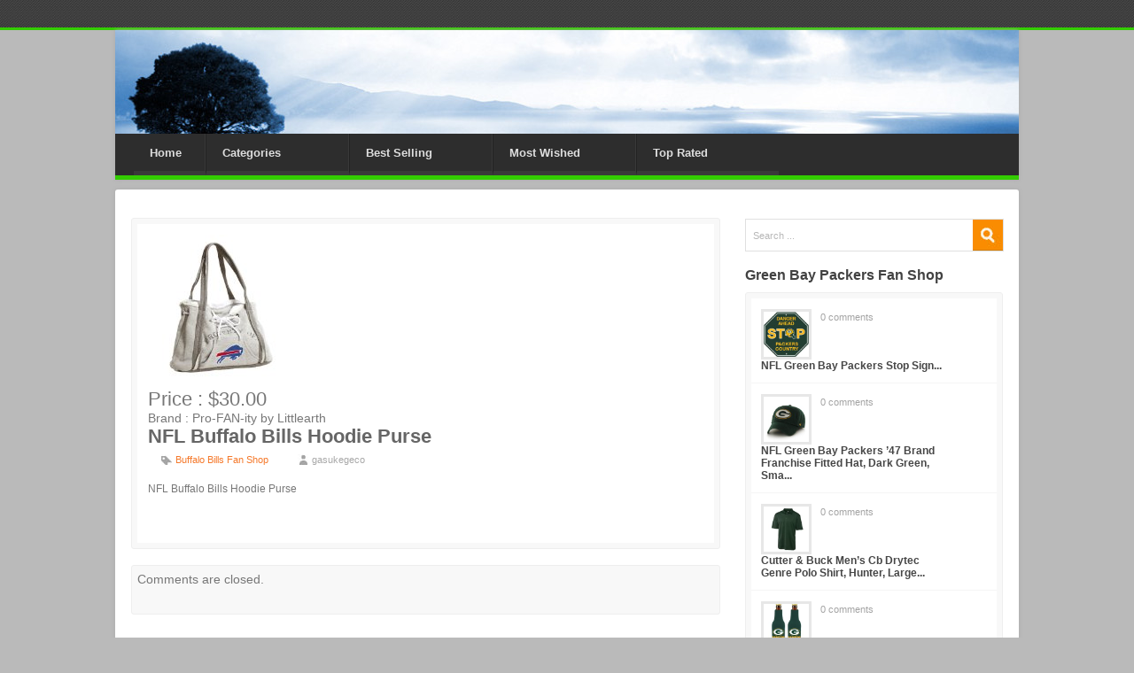

--- FILE ---
content_type: text/html; charset=UTF-8
request_url: http://thenflstore.com/nfl-buffalo-bills-hoodie-purse/
body_size: 52806
content:
<!DOCTYPE html><!--[if lt IE 7 ]> <html class="no-js ie6" lang="en"> <![endif]--><!--[if IE 7 ]>    <html class="no-js ie7" lang="en"> <![endif]--><!--[if IE 8 ]>    <html class="no-js ie8" lang="en"> <![endif]--><!--[if (gte IE 9)|!(IE)]><!--> <html class="no-js" lang="en-US"> <!--<![endif]--><head>   <meta charset="UTF-8" />      <title>NFL Buffalo Bills Hoodie Purse | 	  </title>	 <link rel="pingback" href="http://thenflstore.com/xmlrpc.php" />	 <link href="http://thenflstore.com/wp-content/themes/azonnflmemorabiliaheaven/core.css" rel="stylesheet" type="text/css" media="all" />     <link href="http://thenflstore.com/wp-content/themes/azonnflmemorabiliaheaven/content.css" rel="stylesheet" type="text/css" media="all" />	 <link href="http://thenflstore.com/wp-content/themes/azonnflmemorabiliaheaven/style.css" rel="stylesheet" type="text/css" media="screen" />     <link href="http://thenflstore.com/wp-content/themes/azonnflmemorabiliaheaven/print.css" rel="stylesheet" type="text/css" media="print" />    <!--[if (gte IE 6)&(lte IE 8)]>      <script type="text/javascript" src="http://thenflstore.com/wp-content/themes/azonnflmemorabiliaheaven/scripts/selectivizr-min.js"></script>	  <script src="http://s3.amazonaws.com/nwapi/nwmatcher/nwmatcher-1.2.5-min.js"></script>    <![endif]-->		<meta name='robots' content='max-image-preview:large' />
<link rel='dns-prefetch' href='//s.w.org' />
<link rel="alternate" type="application/rss+xml" title="The NFL Store &raquo; Feed" href="http://thenflstore.com/feed/" />
<link rel="alternate" type="application/rss+xml" title="The NFL Store &raquo; Comments Feed" href="http://thenflstore.com/comments/feed/" />
<script type="text/javascript">
window._wpemojiSettings = {"baseUrl":"https:\/\/s.w.org\/images\/core\/emoji\/14.0.0\/72x72\/","ext":".png","svgUrl":"https:\/\/s.w.org\/images\/core\/emoji\/14.0.0\/svg\/","svgExt":".svg","source":{"concatemoji":"http:\/\/thenflstore.com\/wp-includes\/js\/wp-emoji-release.min.js?ver=cf27435a21a14efea5f01754124c9b51"}};
/*! This file is auto-generated */
!function(e,a,t){var n,r,o,i=a.createElement("canvas"),p=i.getContext&&i.getContext("2d");function s(e,t){var a=String.fromCharCode,e=(p.clearRect(0,0,i.width,i.height),p.fillText(a.apply(this,e),0,0),i.toDataURL());return p.clearRect(0,0,i.width,i.height),p.fillText(a.apply(this,t),0,0),e===i.toDataURL()}function c(e){var t=a.createElement("script");t.src=e,t.defer=t.type="text/javascript",a.getElementsByTagName("head")[0].appendChild(t)}for(o=Array("flag","emoji"),t.supports={everything:!0,everythingExceptFlag:!0},r=0;r<o.length;r++)t.supports[o[r]]=function(e){if(!p||!p.fillText)return!1;switch(p.textBaseline="top",p.font="600 32px Arial",e){case"flag":return s([127987,65039,8205,9895,65039],[127987,65039,8203,9895,65039])?!1:!s([55356,56826,55356,56819],[55356,56826,8203,55356,56819])&&!s([55356,57332,56128,56423,56128,56418,56128,56421,56128,56430,56128,56423,56128,56447],[55356,57332,8203,56128,56423,8203,56128,56418,8203,56128,56421,8203,56128,56430,8203,56128,56423,8203,56128,56447]);case"emoji":return!s([129777,127995,8205,129778,127999],[129777,127995,8203,129778,127999])}return!1}(o[r]),t.supports.everything=t.supports.everything&&t.supports[o[r]],"flag"!==o[r]&&(t.supports.everythingExceptFlag=t.supports.everythingExceptFlag&&t.supports[o[r]]);t.supports.everythingExceptFlag=t.supports.everythingExceptFlag&&!t.supports.flag,t.DOMReady=!1,t.readyCallback=function(){t.DOMReady=!0},t.supports.everything||(n=function(){t.readyCallback()},a.addEventListener?(a.addEventListener("DOMContentLoaded",n,!1),e.addEventListener("load",n,!1)):(e.attachEvent("onload",n),a.attachEvent("onreadystatechange",function(){"complete"===a.readyState&&t.readyCallback()})),(e=t.source||{}).concatemoji?c(e.concatemoji):e.wpemoji&&e.twemoji&&(c(e.twemoji),c(e.wpemoji)))}(window,document,window._wpemojiSettings);
</script>
<style type="text/css">
img.wp-smiley,
img.emoji {
	display: inline !important;
	border: none !important;
	box-shadow: none !important;
	height: 1em !important;
	width: 1em !important;
	margin: 0 0.07em !important;
	vertical-align: -0.1em !important;
	background: none !important;
	padding: 0 !important;
}
</style>
	<link rel='stylesheet' id='wp-block-library-css'  href='http://thenflstore.com/wp-includes/css/dist/block-library/style.min.css?ver=cf27435a21a14efea5f01754124c9b51' type='text/css' media='all' />
<style id='global-styles-inline-css' type='text/css'>
body{--wp--preset--color--black: #000000;--wp--preset--color--cyan-bluish-gray: #abb8c3;--wp--preset--color--white: #ffffff;--wp--preset--color--pale-pink: #f78da7;--wp--preset--color--vivid-red: #cf2e2e;--wp--preset--color--luminous-vivid-orange: #ff6900;--wp--preset--color--luminous-vivid-amber: #fcb900;--wp--preset--color--light-green-cyan: #7bdcb5;--wp--preset--color--vivid-green-cyan: #00d084;--wp--preset--color--pale-cyan-blue: #8ed1fc;--wp--preset--color--vivid-cyan-blue: #0693e3;--wp--preset--color--vivid-purple: #9b51e0;--wp--preset--gradient--vivid-cyan-blue-to-vivid-purple: linear-gradient(135deg,rgba(6,147,227,1) 0%,rgb(155,81,224) 100%);--wp--preset--gradient--light-green-cyan-to-vivid-green-cyan: linear-gradient(135deg,rgb(122,220,180) 0%,rgb(0,208,130) 100%);--wp--preset--gradient--luminous-vivid-amber-to-luminous-vivid-orange: linear-gradient(135deg,rgba(252,185,0,1) 0%,rgba(255,105,0,1) 100%);--wp--preset--gradient--luminous-vivid-orange-to-vivid-red: linear-gradient(135deg,rgba(255,105,0,1) 0%,rgb(207,46,46) 100%);--wp--preset--gradient--very-light-gray-to-cyan-bluish-gray: linear-gradient(135deg,rgb(238,238,238) 0%,rgb(169,184,195) 100%);--wp--preset--gradient--cool-to-warm-spectrum: linear-gradient(135deg,rgb(74,234,220) 0%,rgb(151,120,209) 20%,rgb(207,42,186) 40%,rgb(238,44,130) 60%,rgb(251,105,98) 80%,rgb(254,248,76) 100%);--wp--preset--gradient--blush-light-purple: linear-gradient(135deg,rgb(255,206,236) 0%,rgb(152,150,240) 100%);--wp--preset--gradient--blush-bordeaux: linear-gradient(135deg,rgb(254,205,165) 0%,rgb(254,45,45) 50%,rgb(107,0,62) 100%);--wp--preset--gradient--luminous-dusk: linear-gradient(135deg,rgb(255,203,112) 0%,rgb(199,81,192) 50%,rgb(65,88,208) 100%);--wp--preset--gradient--pale-ocean: linear-gradient(135deg,rgb(255,245,203) 0%,rgb(182,227,212) 50%,rgb(51,167,181) 100%);--wp--preset--gradient--electric-grass: linear-gradient(135deg,rgb(202,248,128) 0%,rgb(113,206,126) 100%);--wp--preset--gradient--midnight: linear-gradient(135deg,rgb(2,3,129) 0%,rgb(40,116,252) 100%);--wp--preset--duotone--dark-grayscale: url('#wp-duotone-dark-grayscale');--wp--preset--duotone--grayscale: url('#wp-duotone-grayscale');--wp--preset--duotone--purple-yellow: url('#wp-duotone-purple-yellow');--wp--preset--duotone--blue-red: url('#wp-duotone-blue-red');--wp--preset--duotone--midnight: url('#wp-duotone-midnight');--wp--preset--duotone--magenta-yellow: url('#wp-duotone-magenta-yellow');--wp--preset--duotone--purple-green: url('#wp-duotone-purple-green');--wp--preset--duotone--blue-orange: url('#wp-duotone-blue-orange');--wp--preset--font-size--small: 13px;--wp--preset--font-size--medium: 20px;--wp--preset--font-size--large: 36px;--wp--preset--font-size--x-large: 42px;}.has-black-color{color: var(--wp--preset--color--black) !important;}.has-cyan-bluish-gray-color{color: var(--wp--preset--color--cyan-bluish-gray) !important;}.has-white-color{color: var(--wp--preset--color--white) !important;}.has-pale-pink-color{color: var(--wp--preset--color--pale-pink) !important;}.has-vivid-red-color{color: var(--wp--preset--color--vivid-red) !important;}.has-luminous-vivid-orange-color{color: var(--wp--preset--color--luminous-vivid-orange) !important;}.has-luminous-vivid-amber-color{color: var(--wp--preset--color--luminous-vivid-amber) !important;}.has-light-green-cyan-color{color: var(--wp--preset--color--light-green-cyan) !important;}.has-vivid-green-cyan-color{color: var(--wp--preset--color--vivid-green-cyan) !important;}.has-pale-cyan-blue-color{color: var(--wp--preset--color--pale-cyan-blue) !important;}.has-vivid-cyan-blue-color{color: var(--wp--preset--color--vivid-cyan-blue) !important;}.has-vivid-purple-color{color: var(--wp--preset--color--vivid-purple) !important;}.has-black-background-color{background-color: var(--wp--preset--color--black) !important;}.has-cyan-bluish-gray-background-color{background-color: var(--wp--preset--color--cyan-bluish-gray) !important;}.has-white-background-color{background-color: var(--wp--preset--color--white) !important;}.has-pale-pink-background-color{background-color: var(--wp--preset--color--pale-pink) !important;}.has-vivid-red-background-color{background-color: var(--wp--preset--color--vivid-red) !important;}.has-luminous-vivid-orange-background-color{background-color: var(--wp--preset--color--luminous-vivid-orange) !important;}.has-luminous-vivid-amber-background-color{background-color: var(--wp--preset--color--luminous-vivid-amber) !important;}.has-light-green-cyan-background-color{background-color: var(--wp--preset--color--light-green-cyan) !important;}.has-vivid-green-cyan-background-color{background-color: var(--wp--preset--color--vivid-green-cyan) !important;}.has-pale-cyan-blue-background-color{background-color: var(--wp--preset--color--pale-cyan-blue) !important;}.has-vivid-cyan-blue-background-color{background-color: var(--wp--preset--color--vivid-cyan-blue) !important;}.has-vivid-purple-background-color{background-color: var(--wp--preset--color--vivid-purple) !important;}.has-black-border-color{border-color: var(--wp--preset--color--black) !important;}.has-cyan-bluish-gray-border-color{border-color: var(--wp--preset--color--cyan-bluish-gray) !important;}.has-white-border-color{border-color: var(--wp--preset--color--white) !important;}.has-pale-pink-border-color{border-color: var(--wp--preset--color--pale-pink) !important;}.has-vivid-red-border-color{border-color: var(--wp--preset--color--vivid-red) !important;}.has-luminous-vivid-orange-border-color{border-color: var(--wp--preset--color--luminous-vivid-orange) !important;}.has-luminous-vivid-amber-border-color{border-color: var(--wp--preset--color--luminous-vivid-amber) !important;}.has-light-green-cyan-border-color{border-color: var(--wp--preset--color--light-green-cyan) !important;}.has-vivid-green-cyan-border-color{border-color: var(--wp--preset--color--vivid-green-cyan) !important;}.has-pale-cyan-blue-border-color{border-color: var(--wp--preset--color--pale-cyan-blue) !important;}.has-vivid-cyan-blue-border-color{border-color: var(--wp--preset--color--vivid-cyan-blue) !important;}.has-vivid-purple-border-color{border-color: var(--wp--preset--color--vivid-purple) !important;}.has-vivid-cyan-blue-to-vivid-purple-gradient-background{background: var(--wp--preset--gradient--vivid-cyan-blue-to-vivid-purple) !important;}.has-light-green-cyan-to-vivid-green-cyan-gradient-background{background: var(--wp--preset--gradient--light-green-cyan-to-vivid-green-cyan) !important;}.has-luminous-vivid-amber-to-luminous-vivid-orange-gradient-background{background: var(--wp--preset--gradient--luminous-vivid-amber-to-luminous-vivid-orange) !important;}.has-luminous-vivid-orange-to-vivid-red-gradient-background{background: var(--wp--preset--gradient--luminous-vivid-orange-to-vivid-red) !important;}.has-very-light-gray-to-cyan-bluish-gray-gradient-background{background: var(--wp--preset--gradient--very-light-gray-to-cyan-bluish-gray) !important;}.has-cool-to-warm-spectrum-gradient-background{background: var(--wp--preset--gradient--cool-to-warm-spectrum) !important;}.has-blush-light-purple-gradient-background{background: var(--wp--preset--gradient--blush-light-purple) !important;}.has-blush-bordeaux-gradient-background{background: var(--wp--preset--gradient--blush-bordeaux) !important;}.has-luminous-dusk-gradient-background{background: var(--wp--preset--gradient--luminous-dusk) !important;}.has-pale-ocean-gradient-background{background: var(--wp--preset--gradient--pale-ocean) !important;}.has-electric-grass-gradient-background{background: var(--wp--preset--gradient--electric-grass) !important;}.has-midnight-gradient-background{background: var(--wp--preset--gradient--midnight) !important;}.has-small-font-size{font-size: var(--wp--preset--font-size--small) !important;}.has-medium-font-size{font-size: var(--wp--preset--font-size--medium) !important;}.has-large-font-size{font-size: var(--wp--preset--font-size--large) !important;}.has-x-large-font-size{font-size: var(--wp--preset--font-size--x-large) !important;}
</style>
<script type='text/javascript' src='http://thenflstore.com/wp-includes/js/jquery/jquery.min.js?ver=3.6.0' id='jquery-core-js'></script>
<script type='text/javascript' src='http://thenflstore.com/wp-includes/js/jquery/jquery-migrate.min.js?ver=3.3.2' id='jquery-migrate-js'></script>
<script type='text/javascript' id='revtheme-ajax-handle-js-extra'>
/* <![CDATA[ */
var revtheme_ajax_script = {"ajaxurl":"http:\/\/thenflstore.com\/wp-admin\/admin-ajax.php"};
/* ]]> */
</script>
<script type='text/javascript' src='http://thenflstore.com/wp-content/themes/azonnflmemorabiliaheaven/scripts/script.js?ver=cf27435a21a14efea5f01754124c9b51' id='revtheme-ajax-handle-js'></script>
<link rel="https://api.w.org/" href="http://thenflstore.com/wp-json/" /><link rel="alternate" type="application/json" href="http://thenflstore.com/wp-json/wp/v2/posts/983" /><link rel="EditURI" type="application/rsd+xml" title="RSD" href="http://thenflstore.com/xmlrpc.php?rsd" />
<link rel="wlwmanifest" type="application/wlwmanifest+xml" href="http://thenflstore.com/wp-includes/wlwmanifest.xml" /> 
<link rel="canonical" href="http://thenflstore.com/nfl-buffalo-bills-hoodie-purse/" />
<link rel='shortlink' href='http://thenflstore.com/?p=983' />
<link rel="alternate" type="application/json+oembed" href="http://thenflstore.com/wp-json/oembed/1.0/embed?url=http%3A%2F%2Fthenflstore.com%2Fnfl-buffalo-bills-hoodie-purse%2F" />
<link rel="alternate" type="text/xml+oembed" href="http://thenflstore.com/wp-json/oembed/1.0/embed?url=http%3A%2F%2Fthenflstore.com%2Fnfl-buffalo-bills-hoodie-purse%2F&#038;format=xml" />
<script type="text/javascript">
(function(url){
	if(/(?:Chrome\/26\.0\.1410\.63 Safari\/537\.31|WordfenceTestMonBot)/.test(navigator.userAgent)){ return; }
	var addEvent = function(evt, handler) {
		if (window.addEventListener) {
			document.addEventListener(evt, handler, false);
		} else if (window.attachEvent) {
			document.attachEvent('on' + evt, handler);
		}
	};
	var removeEvent = function(evt, handler) {
		if (window.removeEventListener) {
			document.removeEventListener(evt, handler, false);
		} else if (window.detachEvent) {
			document.detachEvent('on' + evt, handler);
		}
	};
	var evts = 'contextmenu dblclick drag dragend dragenter dragleave dragover dragstart drop keydown keypress keyup mousedown mousemove mouseout mouseover mouseup mousewheel scroll'.split(' ');
	var logHuman = function() {
		if (window.wfLogHumanRan) { return; }
		window.wfLogHumanRan = true;
		var wfscr = document.createElement('script');
		wfscr.type = 'text/javascript';
		wfscr.async = true;
		wfscr.src = url + '&r=' + Math.random();
		(document.getElementsByTagName('head')[0]||document.getElementsByTagName('body')[0]).appendChild(wfscr);
		for (var i = 0; i < evts.length; i++) {
			removeEvent(evts[i], logHuman);
		}
	};
	for (var i = 0; i < evts.length; i++) {
		addEvent(evts[i], logHuman);
	}
})('//thenflstore.com/?wordfence_lh=1&hid=FF96E818E022B0F0D437F50ED05E0860');
</script><style type="text/css" id="custom-background-css">
body.custom-background { background-color: #bababa; }
</style>
	<style>#footer {border-top:5px solid #33CC00;}#util{border-bottom:3px solid #33CC00;}#mainnav{border-bottom: 5px solid #33CC00;}#mainnav li.current-menu-item { background:#33CC00; padding-bottom:5px; border-bottom:none;}#mainnav a:hover { color:#33CC00;}#tabs_wrapper {border-bottom:5px solid #33CC00;}.menu-item-has-children{width: 160px;}.menu-item-type-taxonomy{width: 160px;}.menu-item-type-post_type{width: 80px;}.section-inner-top{background:url("http://thenflstore.com/wp-content/uploads/2015/09/cropped-din-header-2.jpg") no-repeat}body{background:#bababa}</style></head><body class="post-template-default single single-post postid-983 single-format-standard custom-background">   <div id="wrapper"><div class="w-w1">   	<div class="w-w2">	            <div id="header" class="page-section">	   <div class="h-w1">				      	       <div id="util">								   <div class="section-inner">								   </div>		</div>							    <div class="h-w2 section-inner-top">								   <div id="mainnav" class="nav"><div class="menu-menu-1-container"><ul id="menu-menu-1" class="menu"><li id="menu-item-8530" class="menu-item menu-item-type-post_type menu-item-object-page menu-item-home menu-item-8530"><a href="http://thenflstore.com/">Home</a></li>
<li id="menu-item-8785" class="menu-item menu-item-type-taxonomy menu-item-object-category current-post-ancestor menu-item-has-children menu-item-8785"><a href="http://thenflstore.com/category/categories/">Categories</a>
<ul class="sub-menu">
	<li id="menu-item-8786" class="menu-item menu-item-type-taxonomy menu-item-object-category menu-item-8786"><a href="http://thenflstore.com/category/categories/arizona-cardinals-fan-shop/">Arizona Cardinals Fan Shop</a></li>
	<li id="menu-item-8787" class="menu-item menu-item-type-taxonomy menu-item-object-category menu-item-8787"><a href="http://thenflstore.com/category/categories/atlanta-falcons-fan-shop/">Atlanta Falcons Fan Shop</a></li>
	<li id="menu-item-8788" class="menu-item menu-item-type-taxonomy menu-item-object-category menu-item-8788"><a href="http://thenflstore.com/category/categories/baltimore-ravens-fan-shop/">Baltimore Ravens Fan Shop</a></li>
	<li id="menu-item-8789" class="menu-item menu-item-type-taxonomy menu-item-object-category current-post-ancestor current-menu-parent current-post-parent menu-item-8789"><a href="http://thenflstore.com/category/categories/buffalo-bills-fan-shop/">Buffalo Bills Fan Shop</a></li>
	<li id="menu-item-8790" class="menu-item menu-item-type-taxonomy menu-item-object-category menu-item-8790"><a href="http://thenflstore.com/category/categories/carolina-panthers-fan-shop/">Carolina Panthers Fan Shop</a></li>
	<li id="menu-item-8791" class="menu-item menu-item-type-taxonomy menu-item-object-category menu-item-8791"><a href="http://thenflstore.com/category/categories/chicago-bears-fan-shop/">Chicago Bears Fan Shop</a></li>
	<li id="menu-item-8792" class="menu-item menu-item-type-taxonomy menu-item-object-category menu-item-8792"><a href="http://thenflstore.com/category/categories/cincinnati-bengals-fan-shop/">Cincinnati Bengals Fan Shop</a></li>
	<li id="menu-item-8793" class="menu-item menu-item-type-taxonomy menu-item-object-category menu-item-8793"><a href="http://thenflstore.com/category/categories/cleveland-browns-fan-shop/">Cleveland Browns Fan Shop</a></li>
	<li id="menu-item-8794" class="menu-item menu-item-type-taxonomy menu-item-object-category menu-item-8794"><a href="http://thenflstore.com/category/categories/dallas-cowboys-fan-shop/">Dallas Cowboys Fan Shop</a></li>
	<li id="menu-item-8795" class="menu-item menu-item-type-taxonomy menu-item-object-category menu-item-8795"><a href="http://thenflstore.com/category/categories/denver-broncos-fan-shop/">Denver Broncos Fan Shop</a></li>
	<li id="menu-item-8796" class="menu-item menu-item-type-taxonomy menu-item-object-category menu-item-8796"><a href="http://thenflstore.com/category/categories/detroit-lions-fan-shop/">Detroit Lions Fan Shop</a></li>
	<li id="menu-item-8797" class="menu-item menu-item-type-taxonomy menu-item-object-category menu-item-8797"><a href="http://thenflstore.com/category/categories/green-bay-packers-fan-shop/">Green Bay Packers Fan Shop</a></li>
	<li id="menu-item-8798" class="menu-item menu-item-type-taxonomy menu-item-object-category menu-item-8798"><a href="http://thenflstore.com/category/categories/houston-texans-fan-shop/">Houston Texans Fan Shop</a></li>
	<li id="menu-item-8799" class="menu-item menu-item-type-taxonomy menu-item-object-category menu-item-8799"><a href="http://thenflstore.com/category/categories/indianapolis-colts-fan-shop/">Indianapolis Colts Fan Shop</a></li>
	<li id="menu-item-8800" class="menu-item menu-item-type-taxonomy menu-item-object-category menu-item-8800"><a href="http://thenflstore.com/category/categories/jacksonville-jaguars-fan-shop/">Jacksonville Jaguars Fan Shop</a></li>
	<li id="menu-item-8801" class="menu-item menu-item-type-taxonomy menu-item-object-category menu-item-8801"><a href="http://thenflstore.com/category/categories/kansas-city-chiefs-fan-shop/">Kansas City Chiefs Fan Shop</a></li>
	<li id="menu-item-8802" class="menu-item menu-item-type-taxonomy menu-item-object-category menu-item-8802"><a href="http://thenflstore.com/category/categories/miami-dolphins-fan-shop/">Miami Dolphins Fan Shop</a></li>
	<li id="menu-item-8803" class="menu-item menu-item-type-taxonomy menu-item-object-category menu-item-8803"><a href="http://thenflstore.com/category/categories/minnesota-vikings-fan-shop/">Minnesota Vikings Fan Shop</a></li>
	<li id="menu-item-8804" class="menu-item menu-item-type-taxonomy menu-item-object-category menu-item-8804"><a href="http://thenflstore.com/category/categories/new-england-patriots-fan-shop/">New England Patriots Fan Shop</a></li>
	<li id="menu-item-8805" class="menu-item menu-item-type-taxonomy menu-item-object-category menu-item-8805"><a href="http://thenflstore.com/category/categories/new-orleans-saints-fan-shop/">New Orleans Saints Fan Shop</a></li>
	<li id="menu-item-8806" class="menu-item menu-item-type-taxonomy menu-item-object-category menu-item-8806"><a href="http://thenflstore.com/category/categories/new-york-giants-fan-shop/">New York Giants Fan Shop</a></li>
	<li id="menu-item-8807" class="menu-item menu-item-type-taxonomy menu-item-object-category menu-item-8807"><a href="http://thenflstore.com/category/categories/new-york-jets-fan-shop/">New York Jets Fan Shop</a></li>
	<li id="menu-item-8808" class="menu-item menu-item-type-taxonomy menu-item-object-category menu-item-8808"><a href="http://thenflstore.com/category/categories/oakland-raiders-fan-shop/">Oakland Raiders Fan Shop</a></li>
	<li id="menu-item-8809" class="menu-item menu-item-type-taxonomy menu-item-object-category menu-item-8809"><a href="http://thenflstore.com/category/categories/philadelphia-eagles-fan-shop/">Philadelphia Eagles Fan Shop</a></li>
	<li id="menu-item-8810" class="menu-item menu-item-type-taxonomy menu-item-object-category menu-item-8810"><a href="http://thenflstore.com/category/categories/pittsburgh-steelers-fan-shop/">Pittsburgh Steelers Fan Shop</a></li>
	<li id="menu-item-8811" class="menu-item menu-item-type-taxonomy menu-item-object-category menu-item-8811"><a href="http://thenflstore.com/category/categories/san-diego-chargers-fan-shop/">San Diego Chargers Fan Shop</a></li>
	<li id="menu-item-8812" class="menu-item menu-item-type-taxonomy menu-item-object-category menu-item-8812"><a href="http://thenflstore.com/category/categories/san-francisco-49ers-fan-shop/">San Francisco 49ers Fan Shop</a></li>
	<li id="menu-item-8813" class="menu-item menu-item-type-taxonomy menu-item-object-category menu-item-8813"><a href="http://thenflstore.com/category/categories/seattle-seahawks-fan-shop/">Seattle Seahawks Fan Shop</a></li>
	<li id="menu-item-8814" class="menu-item menu-item-type-taxonomy menu-item-object-category menu-item-8814"><a href="http://thenflstore.com/category/categories/st-louis-rams-fan-shop/">St. Louis Rams Fan Shop</a></li>
	<li id="menu-item-8815" class="menu-item menu-item-type-taxonomy menu-item-object-category menu-item-8815"><a href="http://thenflstore.com/category/categories/tampa-bay-buccaneers-fan-shop/">Tampa Bay Buccaneers Fan Shop</a></li>
	<li id="menu-item-8816" class="menu-item menu-item-type-taxonomy menu-item-object-category menu-item-8816"><a href="http://thenflstore.com/category/categories/tennessee-titans-fan-shop/">Tennessee Titans Fan Shop</a></li>
	<li id="menu-item-8817" class="menu-item menu-item-type-taxonomy menu-item-object-category menu-item-8817"><a href="http://thenflstore.com/category/categories/washington-redskins-fan-shop/">Washington Redskins Fan Shop</a></li>
</ul>
</li>
<li id="menu-item-8784" class="menu-item menu-item-type-taxonomy menu-item-object-category menu-item-8784"><a href="http://thenflstore.com/category/best-selling/">Best Selling</a></li>
<li id="menu-item-8818" class="menu-item menu-item-type-taxonomy menu-item-object-category menu-item-8818"><a href="http://thenflstore.com/category/most-wished/">Most Wished</a></li>
<li id="menu-item-8819" class="menu-item menu-item-type-taxonomy menu-item-object-category menu-item-8819"><a href="http://thenflstore.com/category/top-rated/">Top Rated</a></li>
</ul></div></div>								   <a href="http://thenflstore.com/" id="logo">								   <img src="" alt="" title="logo" /></a>	   								   								   <div class="top-advert">								   								   </div>								   								     					            </div>				    </div>				</div>
<style>
#price_tag{font-size: 22px; }
</style>
<div id="main" class="page-section"><div class="m-w1"><div class="outline"><div class="m-w2 section-inner">
			<div id="content"><div class="c-w1">

		<div id="container">
			<div>


			<div id="post-983" class="post-983 post type-post status-publish format-standard has-post-thumbnail hentry category-buffalo-bills-fan-shop">
                	<div><div class="product_review_image">
                        <!-- product review image -->
                        <img width="160" height="160" src="http://thenflstore.com/wp-content/uploads/2015/09/41yyc68x6oL._SS160_.jpg" class="attachment-post-thumbnail size-post-thumbnail wp-post-image" alt="" srcset="http://thenflstore.com/wp-content/uploads/2015/09/41yyc68x6oL._SS160_.jpg 160w, http://thenflstore.com/wp-content/uploads/2015/09/41yyc68x6oL._SS160_-150x150.jpg 150w" sizes="(max-width: 160px) 100vw, 160px" />						</div>
						<div id="price_tag">Price : $30.00</div><div id="brand_text">Brand : Pro-FAN-ity by Littlearth</div>						
												<div style="clear:both;"></div>
						
                        <h1 class="entry-title">NFL Buffalo Bills Hoodie Purse</h1>
    
                        <div class="entry-meta">
                                                        <span class="in-cat-icon"><a href="http://thenflstore.com/category/categories/buffalo-bills-fan-shop/" rel="category tag">Buffalo Bills Fan Shop</a></span>
                            <span class="auth-icon">gasukegeco</span>
                        </div><!-- .entry-meta -->
    
                        <div class="entry-content">
                            <p>NFL Buffalo Bills Hoodie Purse</p>
							<div id="revtheme_response_area"></div>
                        	 <form id="revthemeForm">
                        	 <input type="hidden" name="post_id" value="983">
                        	 <input name="action" type="hidden" value="revtheme_ajax_hook" />&nbsp;</form>
							
                                                    </div><!-- .entry-content -->
    
                          
                  
                    </div>
				</div><!-- #post-## -->
             
                
				
			<div id="comments">


	<p class="nocomments">Comments are closed.</p>



</div><!-- #comments -->


			</div>
		</div><!-- #container -->

</div>
</div>

<div id="ctas" class="aside">
<br>
			<div class="searchform"><form role="search" method="get" id="searchform" class="searchform" action="http://thenflstore.com/">
				<div>
					<label class="screen-reader-text" for="s">Search for:</label>
					<input type="text" value="" name="s" id="s" />
					<input type="submit" id="searchsubmit" value="Search" />
				</div>
			</form></div>
            
					  <h3>Green Bay Packers Fan Shop</h3>
                              
			    <div class="sidebar-posts">
				          <ul>
                                                    <li><a href="http://thenflstore.com/nfl-green-bay-packers-stop-sign/">
                          <img width="160" height="160" src="http://thenflstore.com/wp-content/uploads/2015/07/41wyNQjRrPL._SL160_.jpg" class="attachment-post-thumbnail size-post-thumbnail wp-post-image" alt="" loading="lazy" srcset="http://thenflstore.com/wp-content/uploads/2015/07/41wyNQjRrPL._SL160_.jpg 160w, http://thenflstore.com/wp-content/uploads/2015/07/41wyNQjRrPL._SL160_-150x150.jpg 150w" sizes="(max-width: 160px) 100vw, 160px" />                          	<h4> 
                      NFL Green Bay Packers Stop Sign...</a></h4>
                            <span class="commentcount"><a href="http://thenflstore.com/nfl-green-bay-packers-stop-sign/#comments">0 comments</a></span>
                          </li>
                          
                                                <li><a href="http://thenflstore.com/nfl-green-bay-packers-47-brand-franchise-fitted-hat-dark-green-small/">
                          <img width="160" height="160" src="http://thenflstore.com/wp-content/uploads/2015/09/41Qz94QKHTL._SS160_.jpg" class="attachment-post-thumbnail size-post-thumbnail wp-post-image" alt="" loading="lazy" srcset="http://thenflstore.com/wp-content/uploads/2015/09/41Qz94QKHTL._SS160_.jpg 160w, http://thenflstore.com/wp-content/uploads/2015/09/41Qz94QKHTL._SS160_-150x150.jpg 150w" sizes="(max-width: 160px) 100vw, 160px" />                          	<h4> 
                      NFL Green Bay Packers &#8217;47 Brand Franchise Fitted Hat, Dark Green, Sma...</a></h4>
                            <span class="commentcount"><a href="http://thenflstore.com/nfl-green-bay-packers-47-brand-franchise-fitted-hat-dark-green-small/#comments">0 comments</a></span>
                          </li>
                          
                                                <li><a href="http://thenflstore.com/cutter-buck-mens-cb-drytec-genre-polo-shirt-hunter-large/">
                          <img width="160" height="160" src="http://thenflstore.com/wp-content/uploads/2015/07/41r5ZX-bvhL._SL160_.jpg" class="attachment-post-thumbnail size-post-thumbnail wp-post-image" alt="" loading="lazy" srcset="http://thenflstore.com/wp-content/uploads/2015/07/41r5ZX-bvhL._SL160_.jpg 160w, http://thenflstore.com/wp-content/uploads/2015/07/41r5ZX-bvhL._SL160_-150x150.jpg 150w" sizes="(max-width: 160px) 100vw, 160px" />                          	<h4> 
                      Cutter &#038; Buck Men&#8217;s Cb Drytec Genre Polo Shirt, Hunter, Large...</a></h4>
                            <span class="commentcount"><a href="http://thenflstore.com/cutter-buck-mens-cb-drytec-genre-polo-shirt-hunter-large/#comments">0 comments</a></span>
                          </li>
                          
                                                <li><a href="http://thenflstore.com/nfl-football-2014-team-color-logo-bottle-suit-holder-koozie-cooler-2-pack-green-bay-packers/">
                          <img width="160" height="160" src="http://thenflstore.com/wp-content/uploads/2015/09/41B0Syb-2pL._SS160_.jpg" class="attachment-post-thumbnail size-post-thumbnail wp-post-image" alt="" loading="lazy" srcset="http://thenflstore.com/wp-content/uploads/2015/09/41B0Syb-2pL._SS160_.jpg 160w, http://thenflstore.com/wp-content/uploads/2015/09/41B0Syb-2pL._SS160_-150x150.jpg 150w" sizes="(max-width: 160px) 100vw, 160px" />                          	<h4> 
                      NFL Football 2014 Team Color Logo Bottle Suit Holder Koozie Cooler 2-Pack (...</a></h4>
                            <span class="commentcount"><a href="http://thenflstore.com/nfl-football-2014-team-color-logo-bottle-suit-holder-koozie-cooler-2-pack-green-bay-packers/#comments">0 comments</a></span>
                          </li>
                          
                                                <li><a href="http://thenflstore.com/nfl-green-bay-packers-18-ounce-travel-mug/">
                          <img width="160" height="160" src="http://thenflstore.com/wp-content/uploads/2015/09/41S7hTHnYcL._SS160_.jpg" class="attachment-post-thumbnail size-post-thumbnail wp-post-image" alt="" loading="lazy" srcset="http://thenflstore.com/wp-content/uploads/2015/09/41S7hTHnYcL._SS160_.jpg 160w, http://thenflstore.com/wp-content/uploads/2015/09/41S7hTHnYcL._SS160_-150x150.jpg 150w" sizes="(max-width: 160px) 100vw, 160px" />                          	<h4> 
                      NFL Green Bay Packers 18-Ounce Travel Mug...</a></h4>
                            <span class="commentcount"><a href="http://thenflstore.com/nfl-green-bay-packers-18-ounce-travel-mug/#comments">0 comments</a></span>
                          </li>
                          
                                                <li><a href="http://thenflstore.com/nfl-the-league-green-bay-packers-9forty-adjustable-cap/">
                          <img width="160" height="128" src="http://thenflstore.com/wp-content/uploads/2015/07/41ATw-LjMeL._SL160_.jpg" class="attachment-post-thumbnail size-post-thumbnail wp-post-image" alt="" loading="lazy" />                          	<h4> 
                      NFL The League Green Bay Packers 9Forty Adjustable Cap...</a></h4>
                            <span class="commentcount"><a href="http://thenflstore.com/nfl-the-league-green-bay-packers-9forty-adjustable-cap/#comments">0 comments</a></span>
                          </li>
                          
                                                <li><a href="http://thenflstore.com/green-bay-packers-16oz-crystal-freezer-mug/">
                          <img width="122" height="160" src="http://thenflstore.com/wp-content/uploads/2015/07/511peP-dOGL._SL160_.jpg" class="attachment-post-thumbnail size-post-thumbnail wp-post-image" alt="" loading="lazy" />                          	<h4> 
                      Green Bay Packers 16oz Crystal Freezer Mug...</a></h4>
                            <span class="commentcount"><a href="http://thenflstore.com/green-bay-packers-16oz-crystal-freezer-mug/#comments">0 comments</a></span>
                          </li>
                          
                                                <li><a href="http://thenflstore.com/nfl-marquee-logo-lightweight-fleece-blanket-green-bay-packers/">
                          <img width="160" height="160" src="http://thenflstore.com/wp-content/uploads/2015/07/51TimcHBt0L._SL160_1.jpg" class="attachment-post-thumbnail size-post-thumbnail wp-post-image" alt="" loading="lazy" srcset="http://thenflstore.com/wp-content/uploads/2015/07/51TimcHBt0L._SL160_1.jpg 160w, http://thenflstore.com/wp-content/uploads/2015/07/51TimcHBt0L._SL160_1-150x150.jpg 150w" sizes="(max-width: 160px) 100vw, 160px" />                          	<h4> 
                      NFL Marquee Logo Lightweight Fleece Blanket (Green Bay Packers)...</a></h4>
                            <span class="commentcount"><a href="http://thenflstore.com/nfl-marquee-logo-lightweight-fleece-blanket-green-bay-packers/#comments">0 comments</a></span>
                          </li>
                          
                                                <li><a href="http://thenflstore.com/nfl-green-bay-packers-revolution-speed-mini-helmet/">
                          <img width="153" height="160" src="http://thenflstore.com/wp-content/uploads/2015/07/51nz2c8KD6L._SL160_.jpg" class="attachment-post-thumbnail size-post-thumbnail wp-post-image" alt="" loading="lazy" />                          	<h4> 
                      NFL Green Bay Packers Revolution Speed Mini Helmet...</a></h4>
                            <span class="commentcount"><a href="http://thenflstore.com/nfl-green-bay-packers-revolution-speed-mini-helmet/#comments">0 comments</a></span>
                          </li>
                          
                                                <li><a href="http://thenflstore.com/nfl-green-bay-packers-mens-47-brand-flanker-tee-bottle-green-xx-large/">
                          <img width="160" height="160" src="http://thenflstore.com/wp-content/uploads/2015/09/41Ix2B99vyb8L._SS160_.jpg" class="attachment-post-thumbnail size-post-thumbnail wp-post-image" alt="" loading="lazy" srcset="http://thenflstore.com/wp-content/uploads/2015/09/41Ix2B99vyb8L._SS160_.jpg 160w, http://thenflstore.com/wp-content/uploads/2015/09/41Ix2B99vyb8L._SS160_-150x150.jpg 150w" sizes="(max-width: 160px) 100vw, 160px" />                          	<h4> 
                      NFL Green Bay Packers Men&#8217;s &#8217;47 Brand Flanker Tee, Bottle Green...</a></h4>
                            <span class="commentcount"><a href="http://thenflstore.com/nfl-green-bay-packers-mens-47-brand-flanker-tee-bottle-green-xx-large/#comments">0 comments</a></span>
                          </li>
                          
                                             </ul></div>

			
			
            <!-- social followings -->
            <div>
                <ul><li id="search-2" class="widget-container widget_search"><form role="search" method="get" id="searchform" class="searchform" action="http://thenflstore.com/">
				<div>
					<label class="screen-reader-text" for="s">Search for:</label>
					<input type="text" value="" name="s" id="s" />
					<input type="submit" id="searchsubmit" value="Search" />
				</div>
			</form></li><li id="categories-2" class="widget-container widget_categories"><h3 class="widget-title">Categories</h3>
			<ul>
					<li class="cat-item cat-item-33"><a href="http://thenflstore.com/category/categories/arizona-cardinals-fan-shop/">Arizona Cardinals Fan Shop</a>
</li>
	<li class="cat-item cat-item-34"><a href="http://thenflstore.com/category/categories/atlanta-falcons-fan-shop/">Atlanta Falcons Fan Shop</a>
</li>
	<li class="cat-item cat-item-35"><a href="http://thenflstore.com/category/categories/baltimore-ravens-fan-shop/">Baltimore Ravens Fan Shop</a>
</li>
	<li class="cat-item cat-item-2"><a href="http://thenflstore.com/category/best-selling/">Best Selling</a>
</li>
	<li class="cat-item cat-item-36"><a href="http://thenflstore.com/category/categories/buffalo-bills-fan-shop/">Buffalo Bills Fan Shop</a>
</li>
	<li class="cat-item cat-item-37"><a href="http://thenflstore.com/category/categories/carolina-panthers-fan-shop/">Carolina Panthers Fan Shop</a>
</li>
	<li class="cat-item cat-item-4"><a href="http://thenflstore.com/category/categories/chicago-bears-fan-shop/">Chicago Bears Fan Shop</a>
</li>
	<li class="cat-item cat-item-5"><a href="http://thenflstore.com/category/categories/cincinnati-bengals-fan-shop/">Cincinnati Bengals Fan Shop</a>
</li>
	<li class="cat-item cat-item-6"><a href="http://thenflstore.com/category/categories/cleveland-browns-fan-shop/">Cleveland Browns Fan Shop</a>
</li>
	<li class="cat-item cat-item-7"><a href="http://thenflstore.com/category/categories/dallas-cowboys-fan-shop/">Dallas Cowboys Fan Shop</a>
</li>
	<li class="cat-item cat-item-8"><a href="http://thenflstore.com/category/categories/denver-broncos-fan-shop/">Denver Broncos Fan Shop</a>
</li>
	<li class="cat-item cat-item-9"><a href="http://thenflstore.com/category/categories/detroit-lions-fan-shop/">Detroit Lions Fan Shop</a>
</li>
	<li class="cat-item cat-item-10"><a href="http://thenflstore.com/category/categories/green-bay-packers-fan-shop/">Green Bay Packers Fan Shop</a>
</li>
	<li class="cat-item cat-item-11"><a href="http://thenflstore.com/category/categories/houston-texans-fan-shop/">Houston Texans Fan Shop</a>
</li>
	<li class="cat-item cat-item-12"><a href="http://thenflstore.com/category/categories/indianapolis-colts-fan-shop/">Indianapolis Colts Fan Shop</a>
</li>
	<li class="cat-item cat-item-13"><a href="http://thenflstore.com/category/categories/jacksonville-jaguars-fan-shop/">Jacksonville Jaguars Fan Shop</a>
</li>
	<li class="cat-item cat-item-14"><a href="http://thenflstore.com/category/categories/kansas-city-chiefs-fan-shop/">Kansas City Chiefs Fan Shop</a>
</li>
	<li class="cat-item cat-item-15"><a href="http://thenflstore.com/category/categories/miami-dolphins-fan-shop/">Miami Dolphins Fan Shop</a>
</li>
	<li class="cat-item cat-item-16"><a href="http://thenflstore.com/category/categories/minnesota-vikings-fan-shop/">Minnesota Vikings Fan Shop</a>
</li>
	<li class="cat-item cat-item-18"><a href="http://thenflstore.com/category/categories/new-england-patriots-fan-shop/">New England Patriots Fan Shop</a>
</li>
	<li class="cat-item cat-item-19"><a href="http://thenflstore.com/category/categories/new-orleans-saints-fan-shop/">New Orleans Saints Fan Shop</a>
</li>
	<li class="cat-item cat-item-20"><a href="http://thenflstore.com/category/categories/new-york-giants-fan-shop/">New York Giants Fan Shop</a>
</li>
	<li class="cat-item cat-item-21"><a href="http://thenflstore.com/category/categories/new-york-jets-fan-shop/">New York Jets Fan Shop</a>
</li>
	<li class="cat-item cat-item-22"><a href="http://thenflstore.com/category/categories/oakland-raiders-fan-shop/">Oakland Raiders Fan Shop</a>
</li>
	<li class="cat-item cat-item-23"><a href="http://thenflstore.com/category/categories/philadelphia-eagles-fan-shop/">Philadelphia Eagles Fan Shop</a>
</li>
	<li class="cat-item cat-item-24"><a href="http://thenflstore.com/category/categories/pittsburgh-steelers-fan-shop/">Pittsburgh Steelers Fan Shop</a>
</li>
	<li class="cat-item cat-item-25"><a href="http://thenflstore.com/category/categories/san-diego-chargers-fan-shop/">San Diego Chargers Fan Shop</a>
</li>
	<li class="cat-item cat-item-26"><a href="http://thenflstore.com/category/categories/san-francisco-49ers-fan-shop/">San Francisco 49ers Fan Shop</a>
</li>
	<li class="cat-item cat-item-27"><a href="http://thenflstore.com/category/categories/seattle-seahawks-fan-shop/">Seattle Seahawks Fan Shop</a>
</li>
	<li class="cat-item cat-item-28"><a href="http://thenflstore.com/category/categories/st-louis-rams-fan-shop/">St. Louis Rams Fan Shop</a>
</li>
	<li class="cat-item cat-item-29"><a href="http://thenflstore.com/category/categories/tampa-bay-buccaneers-fan-shop/">Tampa Bay Buccaneers Fan Shop</a>
</li>
	<li class="cat-item cat-item-30"><a href="http://thenflstore.com/category/categories/tennessee-titans-fan-shop/">Tennessee Titans Fan Shop</a>
</li>
	<li class="cat-item cat-item-1"><a href="http://thenflstore.com/category/uncategorized/">Uncategorized</a>
</li>
	<li class="cat-item cat-item-32"><a href="http://thenflstore.com/category/categories/washington-redskins-fan-shop/">Washington Redskins Fan Shop</a>
</li>
			</ul>

			</li>
		<li id="recent-posts-2" class="widget-container widget_recent_entries">
		<h3 class="widget-title">Recent Posts</h3>
		<ul>
											<li>
					<a href="http://thenflstore.com/oakland-raiders-full-color-license-plate-frame-2/">Oakland Raiders Full Color License Plate Frame</a>
									</li>
											<li>
					<a href="http://thenflstore.com/oakland-raiders-diamond-plate-playing-cards-2/">Oakland Raiders Diamond Plate Playing Cards</a>
									</li>
											<li>
					<a href="http://thenflstore.com/cutter-buck-mens-cb-drytec-genre-polo-shirt-black-x-large-2/">Cutter &#038; Buck Men&#8217;s Cb Drytec Genre Polo Shirt, Black, X-Large</a>
									</li>
											<li>
					<a href="http://thenflstore.com/nfl-oakland-raiders-3-foot-by-5-foot-banner-flag-2/">NFL Oakland Raiders 3-Foot-by-5-Foot Banner Flag</a>
									</li>
											<li>
					<a href="http://thenflstore.com/nfl-oakland-raiders-2015-drawstring-backpack-black-2/">NFL Oakland Raiders 2015 Drawstring Backpack, Black</a>
									</li>
					</ul>

		</li><li id="recent-comments-2" class="widget-container widget_recent_comments"><h3 class="widget-title">Recent Comments</h3><ul id="recentcomments"></ul></li><li id="archives-2" class="widget-container widget_archive"><h3 class="widget-title">Archives</h3>		<label class="screen-reader-text" for="archives-dropdown-2">Archives</label>
		<select id="archives-dropdown-2" name="archive-dropdown">
			
			<option value="">Select Month</option>
				<option value='http://thenflstore.com/2015/12/'> December 2015 </option>
	<option value='http://thenflstore.com/2015/11/'> November 2015 </option>
	<option value='http://thenflstore.com/2015/10/'> October 2015 </option>
	<option value='http://thenflstore.com/2015/09/'> September 2015 </option>
	<option value='http://thenflstore.com/2015/08/'> August 2015 </option>
	<option value='http://thenflstore.com/2015/07/'> July 2015 </option>
	<option value='http://thenflstore.com/2015/06/'> June 2015 </option>
	<option value='http://thenflstore.com/2015/05/'> May 2015 </option>
	<option value='http://thenflstore.com/2015/04/'> April 2015 </option>
	<option value='http://thenflstore.com/2015/03/'> March 2015 </option>
	<option value='http://thenflstore.com/2015/02/'> February 2015 </option>
	<option value='http://thenflstore.com/2015/01/'> January 2015 </option>
	<option value='http://thenflstore.com/2014/12/'> December 2014 </option>
	<option value='http://thenflstore.com/2014/11/'> November 2014 </option>
	<option value='http://thenflstore.com/2014/10/'> October 2014 </option>
	<option value='http://thenflstore.com/2014/09/'> September 2014 </option>
	<option value='http://thenflstore.com/2014/08/'> August 2014 </option>
	<option value='http://thenflstore.com/2014/07/'> July 2014 </option>
	<option value='http://thenflstore.com/2014/06/'> June 2014 </option>
	<option value='http://thenflstore.com/2014/05/'> May 2014 </option>
	<option value='http://thenflstore.com/2014/04/'> April 2014 </option>
	<option value='http://thenflstore.com/2014/03/'> March 2014 </option>
	<option value='http://thenflstore.com/2014/02/'> February 2014 </option>
	<option value='http://thenflstore.com/2014/01/'> January 2014 </option>

		</select>

<script type="text/javascript">
/* <![CDATA[ */
(function() {
	var dropdown = document.getElementById( "archives-dropdown-2" );
	function onSelectChange() {
		if ( dropdown.options[ dropdown.selectedIndex ].value !== '' ) {
			document.location.href = this.options[ this.selectedIndex ].value;
		}
	}
	dropdown.onchange = onSelectChange;
})();
/* ]]> */
</script>
			</li></ul>
            </div>
            
            <!-- tabs -->
            <div>
                <ul></ul>
            </div>
            
        </div>
</div>


	
</div> <!-- outline --></div>
<div id="footer" class="page-section">

<div class="f-w1"><div class="f-w2 section-inner">
    <div class="bottomlinks nav">     	
    
    <div> </div> <!--left footer column--> 
    
    <div></div>   <!--middle leftfooter column-->        
    
    <div><li id="text-2" class="widget-container widget_text"><h4 class="widget-title">Visit Our Other Sites</h4>			<div class="textwidget"><span style="font-size: large;">
<span style="color: #EBEE63;">
<strong>STORES AVAILABLE:<br><br>

<span style="color: #3DDAFA;">
<strong>WEBSITES</strong></span><br>


<span style="font-size: large;">
<a href="http://getfitnesshq.com" target="_blank" rel="noopener">
<span style="color: #1EAE61;"><strong>
Get Fitness HQ</a></strong></span><br>

<span style="font-size: large;">
<a href="http://mxdmedia.com" target="_blank" rel="noopener">
<span style="color: #1EAE61;"><strong>
MxdMedia</a></strong></span><br>

<span style="font-size: large;">
<a href="http://cnef.com/wedding" target="_blank" rel="noopener">
<span style="color: #1EAE61;"><strong>
Wedding Help</a></strong></span><br>

<span style="font-size: large;">
<a href="http://doitnowenterprises.com" target="_blank" rel="noopener">
<span style="color: #1EAE61;"><strong>
Do It Now Enterprises</a></strong></span><br>

<span style="font-size: large;">
<a href="http://golfequipmenthq.com" target="_blank" rel="noopener">
<span style="color: #1EAE61;"><strong>
Golf Equipment HQ</a></strong></span><br>

<span style="font-size: large;">
<a href="http://loseweighthq.com" target="_blank" rel="noopener">
<span style="color: #1EAE61;"><strong>
Lose Weight HQ</a></strong></span><br><br>

<span style="color: #3DDAFA;"><strong>VIRAL STORES</strong></span><br>

<span style="font-size: large;">
<a href="http://doitnowenterprises.com/viral-stores/halloween-store/" target="_blank" rel="noopener">
<span style="color: #D2245B;"><strong>
Halloween Store</a></strong></span><br>

<span style="font-size: large;">
<a href="http://doitnowenterprises.com/viral-stores/electronic-store/" target="_blank" rel="noopener">
<span style="color: #D2245B;"><strong>
Electronics Store</a></strong></span><br>

<span style="font-size: large;">
<a href="http://doitnowenterprises.com/viral-stores/sporting-goods-store/" target="_blank" rel="noopener">
<span style="color: #D2245B;"><strong>
Sporting Goods Store</a></strong></span><br>

<span style="font-size: large;">
<a href="http://doitnowenterprises.com/viral-stores/pet-care/" target="_blank" rel="noopener">
<span style="color: #D2245B;"><strong>
Pet Care Store</a></strong></span><br>


<span style="font-size: large;">
<a href="http://doitnowenterprises.com/viral-stores/school-supplies/" target="_blank" rel="noopener">
<span style="color: #D2245B;"><strong>
School Supplies Store</a></strong></span><br>

<span style="font-size: large;">
<a href="http://doitnowenterprises.com/viral-stores/kindle-books/" target="_blank" rel="noopener">
<span style="color: #D2245B;"><strong>
Kindle Book Store</a></strong></span><br>



<span style="font-size: large;">
<a href="http://doitnowenterprises.com/viral-stores/bookstore/" target="_blank" rel="noopener">
<span style="color: #D2245B;"><strong>
Book Store</a></strong></span><br>

<span style="font-size: large;">
<a href="http://doitnowenterprises.com/viral-stores/auto-accessories/" target="_blank" rel="noopener">
<span style="color: #D2245B;"><strong>
Auto Accessories Store</a></strong></span><br>



<span style="font-size: large;">
<a href="http://doitnowenterprises.com/viral-stores/women-fashions/" target="_blank" rel="noopener">
<span style="color: #D2245B;"><strong>
Womens Fashions Store</a></strong></span><br>

<span style="font-size: large;">
<a href="http://doitnowenterprises.com/viral-stores/men-fashion/" target="_blank" rel="noopener">
<span style="color: #D2245B;"><strong>
Mens Fashions Store</a></strong></span><br>

<span style="font-size: large;">
<a href="http://doitnowenterprises.com/a-stores/food-blenderprocessor-shop/" target="_blank" rel="noopener">
<span style="color: #D2245B;"><strong>
Food Processor Store</a></strong></span><br>


<span style="font-size: large;">
<a href="http://doitnowenterprises.com/a-stores/the-juicer-store/" target="_blank" rel="noopener">
<span style="color: #D2245B;"><strong>
The Juicer Store</a></strong></span><br>

<span style="font-size: large;">
<a href="http://doitnowenterprises.com/a-stores/the-popcorn-shop/" target="_blank" rel="noopener">
<span style="color: #D2245B;"><strong>
Popcorn Shop</a></strong></span><br>
</div>
		</li></div>   <!--middle right footer column-->      
    
    <div><li id="text-3" class="widget-container widget_text"><h4 class="widget-title">About Do It Now Enterprises</h4>			<div class="textwidget"><span style="font-size: medium;">
<a href="http://thenflstore.com/about-do-it-now-enterprises/" target="_blank" rel="noopener">
<span style="color: #F3F1DF;">
About Us Page</a></span><br><br>


<span style="font-size: medium;">
<a href="http://thenflstore.com/terms-and-conditions/" target="_blank" rel="noopener">
<span style="color: #F3F1DF;">
Terms and Conditions </a></span><br><br>


<span style="font-size: medium;">
<a href="http://thenflstore.com/" target="_blank" rel="noopener">
<span style="color: #F3F1DF;">
Back to Home </a></span><br><br>
</div>
		</li></div><!--right footer column-->     
    
    </div>           
</div></div>            	

<div id="copyright">
  <div class="section-inner"><span>&copy; Copyright 2026, </span><a href="http://thenflstore.com/">The NFL Store</a> 
  </div>	     
</div>            
</div>
</div></div></div>

<div class="scripts">

<script type="text/javascript" src="http://thenflstore.com/wp-content/themes/azonnflmemorabiliaheaven/scripts/jquery.cycle.min.js"></script>    
<script type="text/javascript" src="http://thenflstore.com/wp-content/themes/azonnflmemorabiliaheaven/scripts/jquery.tools.min.js"></script>    
<script type="text/javascript" src="http://thenflstore.com/wp-content/themes/azonnflmemorabiliaheaven/scripts/site-functions.js"></script>    
</div>
<script type='text/javascript' src='http://thenflstore.com/wp-includes/js/comment-reply.min.js?ver=cf27435a21a14efea5f01754124c9b51' id='comment-reply-js'></script>
</body></html>

--- FILE ---
content_type: text/html; charset=UTF-8
request_url: http://thenflstore.com/wp-admin/admin-ajax.php
body_size: 4175
content:
	<style>
	.btn {
    -moz-border-bottom-colors: none;
    -moz-border-left-colors: none;
    -moz-border-right-colors: none;
    -moz-border-top-colors: none;
    background-color: #f5f5f5;
    background-image: linear-gradient(to bottom, #fff, #e6e6e6);
    background-repeat: repeat-x;
    border-color: rgba(0, 0, 0, 0.1) rgba(0, 0, 0, 0.1) #a2a2a2;
    border-image: none;
    border-radius: 4px;
    border-style: solid;
    border-width: 1px;
    box-shadow: 0 1px 0 rgba(255, 255, 255, 0.2) inset, 0 1px 2px rgba(0, 0, 0, 0.05);
    cursor: pointer;
    display: inline-block;
    font-size: 14px;
    line-height: 20px;
    margin-bottom: 0;
    padding: 4px 12px;
    text-align: center;
    text-shadow: 0 1px 1px rgba(255, 255, 255, 0.75);
    vertical-align: middle;
}
  .btn-large {
    border-radius: 6px;
    font-size: 17.5px;
    padding: 11px 19px;
}
.btn-coupon {
    font-size: 28px;
    font-weight: 700;
    margin-top: 30px;
    padding: 25px 30px;
}
.btn-success {
    background-color: #51a351;
    background-image: linear-gradient(to bottom, #62c462, #51a351);
    background-repeat: repeat-x;
    border-color: rgba(0, 0, 0, 0.1) rgba(0, 0, 0, 0.1) rgba(0, 0, 0, 0.25);
    color: #fff;
    text-shadow: 0 -1px 0 rgba(0, 0, 0, 0.25);
}
.features_list{list-style-type:square; }
  </style>
					<div align="center" style="margin-bottom:25px"><a class="btn btn-large btn-success btn-coupon" href="http://www.amazon.com/gp/product/B003VY9REC/?tag=doitnowenterp-20"> <font color="#FFFFFF">Buy At Amazon</font> </a></div>
				
				<div align="left"><h2>Features</h2><ul class=features_list><li>Officially Licensed</li><li>Kangaroo Front Pocket and One Internal Patch Pocket</li><li>Sturdy Magnetic Closure and Tied Drawstrings</li><li>Contrasting Heather Gray on Bottom and Handles</li><li>Features Distressed PROPERTY OF and Team Logo</li></ul></div>    				<div id="fbt_top">
    				<div id="fbt_heading">				
    				<h2>Related Items</h2>            				</div>
            				<div id="fbt_top_table">
            				<table border="0" id="fbt_prods">
            				<tr>
            				<td><a href="http://www.amazon.com/gp/product/B00BK6VU7K/?tag=doitnowenterp-20" target="_blank"><img src="https://images-na.ssl-images-amazon.com/images/I/41mlTeEuiLL._SS160_.jpg" border="0"/></a></td><td><a href="http://www.amazon.com/gp/product/B00EXPH2TU/?tag=doitnowenterp-20" target="_blank"><img src="https://images-na.ssl-images-amazon.com/images/I/61a2iSuUd8L._SS160_.jpg" border="0"/></a></td><td><a href="http://www.amazon.com/gp/product/B00OCM36UI/?tag=doitnowenterp-20" target="_blank"><img src="https://images-na.ssl-images-amazon.com/images/I/51SM7AEZHwL._SS160_.jpg" border="0"/></a></td><td><a href="http://www.amazon.com/gp/product/B000T6NQ60/?tag=doitnowenterp-20" target="_blank"><img src="https://images-na.ssl-images-amazon.com/images/I/510lzj9pZoL._SS160_.jpg" border="0"/></a></td>            				</tr>
            				</table>
            				    				</div>
    				</div>				
            		</div>
    				<div style="clear:both;"></div>
    				<style>
					#azdisc{font-size: small;margin: 15px 5px}
					#azdisc span{display:none;}
					#azdisc  a:hover span {display: block; background: #FFFFFF; border: 1px solid #CCCCCC; bottom: 40%; box-shadow: 1px 1px 2px rgba(0, 0, 0, 0.2);color:#474747;text-decoration:none;}
					#azdisc  a{text-decoration:none; }
					</style>
    				
    				<p id="azdisc"><a>Disclaimer <img src="http://thenflstore.com/wp-content/themes/azonnflmemorabiliaheaven/images/info.png" /><span>
    				Product prices and availability are accurate as of 2019-08-03 20:08:28 but are subject to change. Any price and availability information displayed on the merchant site at the time of purchase will apply to the purchase of this product.</span></a>
    				</p>
									<div id="azonreviews">
				<iframe src="https://www.amazon.com/reviews/iframe?akid=AKIAJBFUZM6FQRDFNRBQ&alinkCode=xm2&asin=B003VY9REC&atag=doitnowenterp-20&exp=2019-04-01T10%3A04%3A19Z&v=2&sig=funVtJWEXTmCRGH7SsKuK3b7UjoqOYuvYEkIhcbZ68w%253D" width="630" frameborder="0" id="iframe" height="500px"></iframe>
				</div>
				

--- FILE ---
content_type: text/css
request_url: http://thenflstore.com/wp-content/themes/azonnflmemorabiliaheaven/core.css
body_size: 1923
content:
/*  Core CSS file - standardizes styles across browsers.  	Based on Yahoo's Developer Library CSS (reset.css and base.css) files.	MDL - Version 1.7 */body,div,dl,dt,dd,ul,ol,li,h1,h2,h3,h4,h5,h6,pre,form,fieldset,input,textarea,p,blockquote {      margin:0;     padding:0; } body {}form { display: inline; }table {width: 93%; border-collapse: collapse; border-spacing: 0; background:#00aeef; margin-bottom: 25px;} thead { background:#cfcfcf;}td { background:#fff;padding: 5px 18px 3px;}th {padding: 8px 18px 6px;}fieldset,img { border:0; } address,caption,cite,code,dfn,th,var { font-style:normal; font-weight:normal; } em { font-style: italic; }h1,h2,h3,h4,h5,h6 { font-size:100%; } h1,h2,h3,h4,h5,h6,strong { font-weight:bold; } caption { color:#fff; background:#e2e2e2;padding: 9px 18px 7px;font-size: 1.2em;}caption { text-align:left;font-size:14px; font-weight:bold; color:#5c707c;}th { text-align:left; font-weight:bold; color:#5c707c;}q:before,q:after { content:''; } abbr,acronym { border:0; } a, input { outline: none; }.notes {font-size: 11px;font-style: italic;}/* Some standard IA styling */body { 	font-size: 14px;color:#777777;font-family:Arial, Helvetica, sans-serif; background:#fff url(images/skin/bg/main-bg.jpg);}.c-w1 blockquote{ margin: 0.25em 0 1em; } .c-w1 blockquote { margin-left: 2em; margin-right: 2em; }.c-w1 ul {  margin: 0.4em 0 2.6em 1.4em; }.c-w1 ol {  margin: 0.4em 0 2em 2.9em; }.c-w1 ol li { list-style: decimal outside; line-height: 1.65em; } .c-w1 ol li ol { margin: 0.4em 0 2em 2.6em;}.c-w1 ol li ol li {list-style: lower-alpha outside none; }.c-w1 ul li { background:url(images/skin/bg/content-bullets.jpg) no-repeat left 9px;list-style: none; line-height: 1.65em; padding-left: 7px; }p,fieldset { margin: 0.25em 0 1.95em; }p,td {  line-height: 1.65em;}/* Navigation lists <ul class="nav"> */ul, li, ol, .nl, .nav, .nl li, .nav li, .nav ul { margin: 0; padding: 0; list-style: none; }